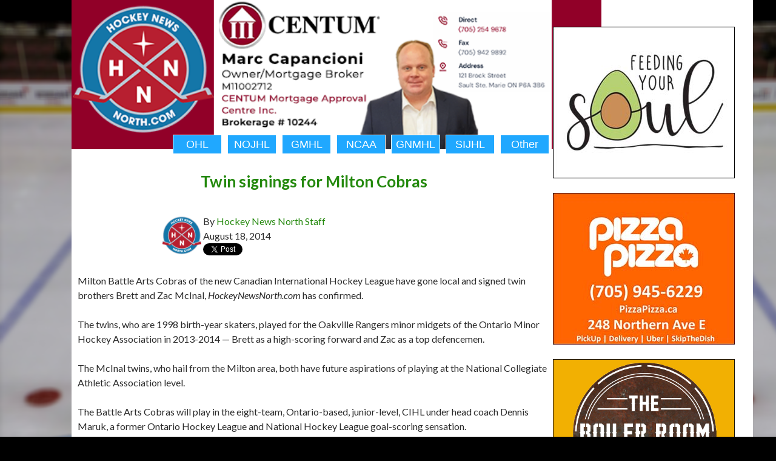

--- FILE ---
content_type: text/html; charset=UTF-8
request_url: https://www.hockeynewsnorth.com/cihl/twin-signings-for-milton-cobras/
body_size: 10442
content:
<!DOCTYPE html>
<!--[if IE 7]>
<html class="ie ie7" lang="en-US">
<![endif]-->
<!--[if IE 8]>
<html class="ie ie8" lang="en-US">
<![endif]-->
<!--[if !(IE 7) | !(IE 8) ]><!-->
<html lang="en-US">
<!--<![endif]-->
<head>
	<meta charset="UTF-8">
	<meta name="viewport" content="width=device-width">
	<title>Welcome to Hockey News North</title>
	<link rel="profile" href="http://gmpg.org/xfn/11">
	<link rel="pingback" href="https://www.hockeynewsnorth.com/xmlrpc.php">
	<!--[if lt IE 9]>
	<script src="https://www.hockeynewsnorth.com/wp-content/themes/HNN/js/html5.js"></script>
	<![endif]-->
	<meta name='robots' content='index, follow, max-image-preview:large, max-snippet:-1, max-video-preview:-1' />
	<style>img:is([sizes="auto" i], [sizes^="auto," i]) { contain-intrinsic-size: 3000px 1500px }</style>
	
	<!-- This site is optimized with the Yoast SEO plugin v24.9 - https://yoast.com/wordpress/plugins/seo/ -->
	<link rel="canonical" href="https://www.hockeynewsnorth.com/cihl/twin-signings-for-milton-cobras/" />
	<meta property="og:locale" content="en_US" />
	<meta property="og:type" content="article" />
	<meta property="og:title" content="Twin signings for Milton Cobras -" />
	<meta property="og:description" content="Milton Battle Arts Cobras of the new Canadian International Hockey League have gone local and signed twin brothers Brett and Zac McInal, HockeyNewsNorth.com has confirmed. The twins, who are 1998 birth-year skaters, played for the Oakville Rangers minor midgets of the Ontario Minor Hockey Association in 2013-2014 &#8212; Brett as a high-scoring forward and Zac [&hellip;]" />
	<meta property="og:url" content="https://www.hockeynewsnorth.com/cihl/twin-signings-for-milton-cobras/" />
	<meta property="article:published_time" content="2014-08-18T10:30:07+00:00" />
	<meta property="article:modified_time" content="2014-08-19T15:16:59+00:00" />
	<meta name="author" content="Hockey News North Staff" />
	<meta name="twitter:card" content="summary_large_image" />
	<meta name="twitter:label1" content="Written by" />
	<meta name="twitter:data1" content="Hockey News North Staff" />
	<meta name="twitter:label2" content="Est. reading time" />
	<meta name="twitter:data2" content="1 minute" />
	<script type="application/ld+json" class="yoast-schema-graph">{"@context":"https://schema.org","@graph":[{"@type":"WebPage","@id":"https://www.hockeynewsnorth.com/cihl/twin-signings-for-milton-cobras/","url":"https://www.hockeynewsnorth.com/cihl/twin-signings-for-milton-cobras/","name":"Twin signings for Milton Cobras -","isPartOf":{"@id":"https://www.hockeynewsnorth.com/#website"},"datePublished":"2014-08-18T10:30:07+00:00","dateModified":"2014-08-19T15:16:59+00:00","author":{"@id":"https://www.hockeynewsnorth.com/#/schema/person/64d79b74d1dc1be27fbf48d44c7c9bff"},"breadcrumb":{"@id":"https://www.hockeynewsnorth.com/cihl/twin-signings-for-milton-cobras/#breadcrumb"},"inLanguage":"en-US","potentialAction":[{"@type":"ReadAction","target":["https://www.hockeynewsnorth.com/cihl/twin-signings-for-milton-cobras/"]}]},{"@type":"BreadcrumbList","@id":"https://www.hockeynewsnorth.com/cihl/twin-signings-for-milton-cobras/#breadcrumb","itemListElement":[{"@type":"ListItem","position":1,"name":"Home","item":"https://www.hockeynewsnorth.com/"},{"@type":"ListItem","position":2,"name":"Twin signings for Milton Cobras"}]},{"@type":"WebSite","@id":"https://www.hockeynewsnorth.com/#website","url":"https://www.hockeynewsnorth.com/","name":"","description":"","potentialAction":[{"@type":"SearchAction","target":{"@type":"EntryPoint","urlTemplate":"https://www.hockeynewsnorth.com/?s={search_term_string}"},"query-input":{"@type":"PropertyValueSpecification","valueRequired":true,"valueName":"search_term_string"}}],"inLanguage":"en-US"},{"@type":"Person","@id":"https://www.hockeynewsnorth.com/#/schema/person/64d79b74d1dc1be27fbf48d44c7c9bff","name":"Hockey News North Staff","image":{"@type":"ImageObject","inLanguage":"en-US","@id":"https://www.hockeynewsnorth.com/#/schema/person/image/","url":"https://www.hockeynewsnorth.com/wp-content/uploads/2014/02/HNN-avatar-150x150.png","contentUrl":"https://www.hockeynewsnorth.com/wp-content/uploads/2014/02/HNN-avatar-150x150.png","caption":"Hockey News North Staff"},"url":"https://www.hockeynewsnorth.com/author/hockeynewsnorth-com-staff/"}]}</script>
	<!-- / Yoast SEO plugin. -->


<link rel='dns-prefetch' href='//fonts.googleapis.com' />
<link rel="alternate" type="application/rss+xml" title=" &raquo; Feed" href="https://www.hockeynewsnorth.com/feed/" />
<link rel="alternate" type="application/rss+xml" title=" &raquo; Comments Feed" href="https://www.hockeynewsnorth.com/comments/feed/" />
<link rel="alternate" type="application/rss+xml" title=" &raquo; Twin signings for Milton Cobras Comments Feed" href="https://www.hockeynewsnorth.com/cihl/twin-signings-for-milton-cobras/feed/" />
<script type="text/javascript">
/* <![CDATA[ */
window._wpemojiSettings = {"baseUrl":"https:\/\/s.w.org\/images\/core\/emoji\/16.0.1\/72x72\/","ext":".png","svgUrl":"https:\/\/s.w.org\/images\/core\/emoji\/16.0.1\/svg\/","svgExt":".svg","source":{"concatemoji":"https:\/\/www.hockeynewsnorth.com\/wp-includes\/js\/wp-emoji-release.min.js?ver=6.8.3"}};
/*! This file is auto-generated */
!function(s,n){var o,i,e;function c(e){try{var t={supportTests:e,timestamp:(new Date).valueOf()};sessionStorage.setItem(o,JSON.stringify(t))}catch(e){}}function p(e,t,n){e.clearRect(0,0,e.canvas.width,e.canvas.height),e.fillText(t,0,0);var t=new Uint32Array(e.getImageData(0,0,e.canvas.width,e.canvas.height).data),a=(e.clearRect(0,0,e.canvas.width,e.canvas.height),e.fillText(n,0,0),new Uint32Array(e.getImageData(0,0,e.canvas.width,e.canvas.height).data));return t.every(function(e,t){return e===a[t]})}function u(e,t){e.clearRect(0,0,e.canvas.width,e.canvas.height),e.fillText(t,0,0);for(var n=e.getImageData(16,16,1,1),a=0;a<n.data.length;a++)if(0!==n.data[a])return!1;return!0}function f(e,t,n,a){switch(t){case"flag":return n(e,"\ud83c\udff3\ufe0f\u200d\u26a7\ufe0f","\ud83c\udff3\ufe0f\u200b\u26a7\ufe0f")?!1:!n(e,"\ud83c\udde8\ud83c\uddf6","\ud83c\udde8\u200b\ud83c\uddf6")&&!n(e,"\ud83c\udff4\udb40\udc67\udb40\udc62\udb40\udc65\udb40\udc6e\udb40\udc67\udb40\udc7f","\ud83c\udff4\u200b\udb40\udc67\u200b\udb40\udc62\u200b\udb40\udc65\u200b\udb40\udc6e\u200b\udb40\udc67\u200b\udb40\udc7f");case"emoji":return!a(e,"\ud83e\udedf")}return!1}function g(e,t,n,a){var r="undefined"!=typeof WorkerGlobalScope&&self instanceof WorkerGlobalScope?new OffscreenCanvas(300,150):s.createElement("canvas"),o=r.getContext("2d",{willReadFrequently:!0}),i=(o.textBaseline="top",o.font="600 32px Arial",{});return e.forEach(function(e){i[e]=t(o,e,n,a)}),i}function t(e){var t=s.createElement("script");t.src=e,t.defer=!0,s.head.appendChild(t)}"undefined"!=typeof Promise&&(o="wpEmojiSettingsSupports",i=["flag","emoji"],n.supports={everything:!0,everythingExceptFlag:!0},e=new Promise(function(e){s.addEventListener("DOMContentLoaded",e,{once:!0})}),new Promise(function(t){var n=function(){try{var e=JSON.parse(sessionStorage.getItem(o));if("object"==typeof e&&"number"==typeof e.timestamp&&(new Date).valueOf()<e.timestamp+604800&&"object"==typeof e.supportTests)return e.supportTests}catch(e){}return null}();if(!n){if("undefined"!=typeof Worker&&"undefined"!=typeof OffscreenCanvas&&"undefined"!=typeof URL&&URL.createObjectURL&&"undefined"!=typeof Blob)try{var e="postMessage("+g.toString()+"("+[JSON.stringify(i),f.toString(),p.toString(),u.toString()].join(",")+"));",a=new Blob([e],{type:"text/javascript"}),r=new Worker(URL.createObjectURL(a),{name:"wpTestEmojiSupports"});return void(r.onmessage=function(e){c(n=e.data),r.terminate(),t(n)})}catch(e){}c(n=g(i,f,p,u))}t(n)}).then(function(e){for(var t in e)n.supports[t]=e[t],n.supports.everything=n.supports.everything&&n.supports[t],"flag"!==t&&(n.supports.everythingExceptFlag=n.supports.everythingExceptFlag&&n.supports[t]);n.supports.everythingExceptFlag=n.supports.everythingExceptFlag&&!n.supports.flag,n.DOMReady=!1,n.readyCallback=function(){n.DOMReady=!0}}).then(function(){return e}).then(function(){var e;n.supports.everything||(n.readyCallback(),(e=n.source||{}).concatemoji?t(e.concatemoji):e.wpemoji&&e.twemoji&&(t(e.twemoji),t(e.wpemoji)))}))}((window,document),window._wpemojiSettings);
/* ]]> */
</script>
<style id='wp-emoji-styles-inline-css' type='text/css'>

	img.wp-smiley, img.emoji {
		display: inline !important;
		border: none !important;
		box-shadow: none !important;
		height: 1em !important;
		width: 1em !important;
		margin: 0 0.07em !important;
		vertical-align: -0.1em !important;
		background: none !important;
		padding: 0 !important;
	}
</style>
<link rel='stylesheet' id='wp-block-library-css' href='https://www.hockeynewsnorth.com/wp-includes/css/dist/block-library/style.min.css?ver=6.8.3' type='text/css' media='all' />
<style id='classic-theme-styles-inline-css' type='text/css'>
/*! This file is auto-generated */
.wp-block-button__link{color:#fff;background-color:#32373c;border-radius:9999px;box-shadow:none;text-decoration:none;padding:calc(.667em + 2px) calc(1.333em + 2px);font-size:1.125em}.wp-block-file__button{background:#32373c;color:#fff;text-decoration:none}
</style>
<style id='global-styles-inline-css' type='text/css'>
:root{--wp--preset--aspect-ratio--square: 1;--wp--preset--aspect-ratio--4-3: 4/3;--wp--preset--aspect-ratio--3-4: 3/4;--wp--preset--aspect-ratio--3-2: 3/2;--wp--preset--aspect-ratio--2-3: 2/3;--wp--preset--aspect-ratio--16-9: 16/9;--wp--preset--aspect-ratio--9-16: 9/16;--wp--preset--color--black: #000000;--wp--preset--color--cyan-bluish-gray: #abb8c3;--wp--preset--color--white: #ffffff;--wp--preset--color--pale-pink: #f78da7;--wp--preset--color--vivid-red: #cf2e2e;--wp--preset--color--luminous-vivid-orange: #ff6900;--wp--preset--color--luminous-vivid-amber: #fcb900;--wp--preset--color--light-green-cyan: #7bdcb5;--wp--preset--color--vivid-green-cyan: #00d084;--wp--preset--color--pale-cyan-blue: #8ed1fc;--wp--preset--color--vivid-cyan-blue: #0693e3;--wp--preset--color--vivid-purple: #9b51e0;--wp--preset--gradient--vivid-cyan-blue-to-vivid-purple: linear-gradient(135deg,rgba(6,147,227,1) 0%,rgb(155,81,224) 100%);--wp--preset--gradient--light-green-cyan-to-vivid-green-cyan: linear-gradient(135deg,rgb(122,220,180) 0%,rgb(0,208,130) 100%);--wp--preset--gradient--luminous-vivid-amber-to-luminous-vivid-orange: linear-gradient(135deg,rgba(252,185,0,1) 0%,rgba(255,105,0,1) 100%);--wp--preset--gradient--luminous-vivid-orange-to-vivid-red: linear-gradient(135deg,rgba(255,105,0,1) 0%,rgb(207,46,46) 100%);--wp--preset--gradient--very-light-gray-to-cyan-bluish-gray: linear-gradient(135deg,rgb(238,238,238) 0%,rgb(169,184,195) 100%);--wp--preset--gradient--cool-to-warm-spectrum: linear-gradient(135deg,rgb(74,234,220) 0%,rgb(151,120,209) 20%,rgb(207,42,186) 40%,rgb(238,44,130) 60%,rgb(251,105,98) 80%,rgb(254,248,76) 100%);--wp--preset--gradient--blush-light-purple: linear-gradient(135deg,rgb(255,206,236) 0%,rgb(152,150,240) 100%);--wp--preset--gradient--blush-bordeaux: linear-gradient(135deg,rgb(254,205,165) 0%,rgb(254,45,45) 50%,rgb(107,0,62) 100%);--wp--preset--gradient--luminous-dusk: linear-gradient(135deg,rgb(255,203,112) 0%,rgb(199,81,192) 50%,rgb(65,88,208) 100%);--wp--preset--gradient--pale-ocean: linear-gradient(135deg,rgb(255,245,203) 0%,rgb(182,227,212) 50%,rgb(51,167,181) 100%);--wp--preset--gradient--electric-grass: linear-gradient(135deg,rgb(202,248,128) 0%,rgb(113,206,126) 100%);--wp--preset--gradient--midnight: linear-gradient(135deg,rgb(2,3,129) 0%,rgb(40,116,252) 100%);--wp--preset--font-size--small: 13px;--wp--preset--font-size--medium: 20px;--wp--preset--font-size--large: 36px;--wp--preset--font-size--x-large: 42px;--wp--preset--spacing--20: 0.44rem;--wp--preset--spacing--30: 0.67rem;--wp--preset--spacing--40: 1rem;--wp--preset--spacing--50: 1.5rem;--wp--preset--spacing--60: 2.25rem;--wp--preset--spacing--70: 3.38rem;--wp--preset--spacing--80: 5.06rem;--wp--preset--shadow--natural: 6px 6px 9px rgba(0, 0, 0, 0.2);--wp--preset--shadow--deep: 12px 12px 50px rgba(0, 0, 0, 0.4);--wp--preset--shadow--sharp: 6px 6px 0px rgba(0, 0, 0, 0.2);--wp--preset--shadow--outlined: 6px 6px 0px -3px rgba(255, 255, 255, 1), 6px 6px rgba(0, 0, 0, 1);--wp--preset--shadow--crisp: 6px 6px 0px rgba(0, 0, 0, 1);}:where(.is-layout-flex){gap: 0.5em;}:where(.is-layout-grid){gap: 0.5em;}body .is-layout-flex{display: flex;}.is-layout-flex{flex-wrap: wrap;align-items: center;}.is-layout-flex > :is(*, div){margin: 0;}body .is-layout-grid{display: grid;}.is-layout-grid > :is(*, div){margin: 0;}:where(.wp-block-columns.is-layout-flex){gap: 2em;}:where(.wp-block-columns.is-layout-grid){gap: 2em;}:where(.wp-block-post-template.is-layout-flex){gap: 1.25em;}:where(.wp-block-post-template.is-layout-grid){gap: 1.25em;}.has-black-color{color: var(--wp--preset--color--black) !important;}.has-cyan-bluish-gray-color{color: var(--wp--preset--color--cyan-bluish-gray) !important;}.has-white-color{color: var(--wp--preset--color--white) !important;}.has-pale-pink-color{color: var(--wp--preset--color--pale-pink) !important;}.has-vivid-red-color{color: var(--wp--preset--color--vivid-red) !important;}.has-luminous-vivid-orange-color{color: var(--wp--preset--color--luminous-vivid-orange) !important;}.has-luminous-vivid-amber-color{color: var(--wp--preset--color--luminous-vivid-amber) !important;}.has-light-green-cyan-color{color: var(--wp--preset--color--light-green-cyan) !important;}.has-vivid-green-cyan-color{color: var(--wp--preset--color--vivid-green-cyan) !important;}.has-pale-cyan-blue-color{color: var(--wp--preset--color--pale-cyan-blue) !important;}.has-vivid-cyan-blue-color{color: var(--wp--preset--color--vivid-cyan-blue) !important;}.has-vivid-purple-color{color: var(--wp--preset--color--vivid-purple) !important;}.has-black-background-color{background-color: var(--wp--preset--color--black) !important;}.has-cyan-bluish-gray-background-color{background-color: var(--wp--preset--color--cyan-bluish-gray) !important;}.has-white-background-color{background-color: var(--wp--preset--color--white) !important;}.has-pale-pink-background-color{background-color: var(--wp--preset--color--pale-pink) !important;}.has-vivid-red-background-color{background-color: var(--wp--preset--color--vivid-red) !important;}.has-luminous-vivid-orange-background-color{background-color: var(--wp--preset--color--luminous-vivid-orange) !important;}.has-luminous-vivid-amber-background-color{background-color: var(--wp--preset--color--luminous-vivid-amber) !important;}.has-light-green-cyan-background-color{background-color: var(--wp--preset--color--light-green-cyan) !important;}.has-vivid-green-cyan-background-color{background-color: var(--wp--preset--color--vivid-green-cyan) !important;}.has-pale-cyan-blue-background-color{background-color: var(--wp--preset--color--pale-cyan-blue) !important;}.has-vivid-cyan-blue-background-color{background-color: var(--wp--preset--color--vivid-cyan-blue) !important;}.has-vivid-purple-background-color{background-color: var(--wp--preset--color--vivid-purple) !important;}.has-black-border-color{border-color: var(--wp--preset--color--black) !important;}.has-cyan-bluish-gray-border-color{border-color: var(--wp--preset--color--cyan-bluish-gray) !important;}.has-white-border-color{border-color: var(--wp--preset--color--white) !important;}.has-pale-pink-border-color{border-color: var(--wp--preset--color--pale-pink) !important;}.has-vivid-red-border-color{border-color: var(--wp--preset--color--vivid-red) !important;}.has-luminous-vivid-orange-border-color{border-color: var(--wp--preset--color--luminous-vivid-orange) !important;}.has-luminous-vivid-amber-border-color{border-color: var(--wp--preset--color--luminous-vivid-amber) !important;}.has-light-green-cyan-border-color{border-color: var(--wp--preset--color--light-green-cyan) !important;}.has-vivid-green-cyan-border-color{border-color: var(--wp--preset--color--vivid-green-cyan) !important;}.has-pale-cyan-blue-border-color{border-color: var(--wp--preset--color--pale-cyan-blue) !important;}.has-vivid-cyan-blue-border-color{border-color: var(--wp--preset--color--vivid-cyan-blue) !important;}.has-vivid-purple-border-color{border-color: var(--wp--preset--color--vivid-purple) !important;}.has-vivid-cyan-blue-to-vivid-purple-gradient-background{background: var(--wp--preset--gradient--vivid-cyan-blue-to-vivid-purple) !important;}.has-light-green-cyan-to-vivid-green-cyan-gradient-background{background: var(--wp--preset--gradient--light-green-cyan-to-vivid-green-cyan) !important;}.has-luminous-vivid-amber-to-luminous-vivid-orange-gradient-background{background: var(--wp--preset--gradient--luminous-vivid-amber-to-luminous-vivid-orange) !important;}.has-luminous-vivid-orange-to-vivid-red-gradient-background{background: var(--wp--preset--gradient--luminous-vivid-orange-to-vivid-red) !important;}.has-very-light-gray-to-cyan-bluish-gray-gradient-background{background: var(--wp--preset--gradient--very-light-gray-to-cyan-bluish-gray) !important;}.has-cool-to-warm-spectrum-gradient-background{background: var(--wp--preset--gradient--cool-to-warm-spectrum) !important;}.has-blush-light-purple-gradient-background{background: var(--wp--preset--gradient--blush-light-purple) !important;}.has-blush-bordeaux-gradient-background{background: var(--wp--preset--gradient--blush-bordeaux) !important;}.has-luminous-dusk-gradient-background{background: var(--wp--preset--gradient--luminous-dusk) !important;}.has-pale-ocean-gradient-background{background: var(--wp--preset--gradient--pale-ocean) !important;}.has-electric-grass-gradient-background{background: var(--wp--preset--gradient--electric-grass) !important;}.has-midnight-gradient-background{background: var(--wp--preset--gradient--midnight) !important;}.has-small-font-size{font-size: var(--wp--preset--font-size--small) !important;}.has-medium-font-size{font-size: var(--wp--preset--font-size--medium) !important;}.has-large-font-size{font-size: var(--wp--preset--font-size--large) !important;}.has-x-large-font-size{font-size: var(--wp--preset--font-size--x-large) !important;}
:where(.wp-block-post-template.is-layout-flex){gap: 1.25em;}:where(.wp-block-post-template.is-layout-grid){gap: 1.25em;}
:where(.wp-block-columns.is-layout-flex){gap: 2em;}:where(.wp-block-columns.is-layout-grid){gap: 2em;}
:root :where(.wp-block-pullquote){font-size: 1.5em;line-height: 1.6;}
</style>
<link rel='stylesheet' id='ppress-frontend-css' href='https://www.hockeynewsnorth.com/wp-content/plugins/wp-user-avatar/assets/css/frontend.min.css?ver=4.14.0' type='text/css' media='all' />
<link rel='stylesheet' id='ppress-flatpickr-css' href='https://www.hockeynewsnorth.com/wp-content/plugins/wp-user-avatar/assets/flatpickr/flatpickr.min.css?ver=4.14.0' type='text/css' media='all' />
<link rel='stylesheet' id='ppress-select2-css' href='https://www.hockeynewsnorth.com/wp-content/plugins/wp-user-avatar/assets/select2/select2.min.css?ver=6.8.3' type='text/css' media='all' />
<link rel='stylesheet' id='twentyfourteen-lato-css' href='//fonts.googleapis.com/css?family=Lato%3A300%2C400%2C700%2C900%2C300italic%2C400italic%2C700italic' type='text/css' media='all' />
<link rel='stylesheet' id='genericons-css' href='https://www.hockeynewsnorth.com/wp-content/themes/HNN/genericons/genericons.css?ver=3.0.2' type='text/css' media='all' />
<link rel='stylesheet' id='twentyfourteen-style-css' href='https://www.hockeynewsnorth.com/wp-content/themes/HNN/style.css?ver=6.8.3' type='text/css' media='all' />
<!--[if lt IE 9]>
<link rel='stylesheet' id='twentyfourteen-ie-css' href='https://www.hockeynewsnorth.com/wp-content/themes/HNN/css/ie.css?ver=20131205' type='text/css' media='all' />
<![endif]-->
<script type="text/javascript" src="https://www.hockeynewsnorth.com/wp-includes/js/jquery/jquery.min.js?ver=3.7.1" id="jquery-core-js"></script>
<script type="text/javascript" src="https://www.hockeynewsnorth.com/wp-includes/js/jquery/jquery-migrate.min.js?ver=3.4.1" id="jquery-migrate-js"></script>
<script type="text/javascript" src="https://www.hockeynewsnorth.com/wp-content/plugins/wp-user-avatar/assets/flatpickr/flatpickr.min.js?ver=4.14.0" id="ppress-flatpickr-js"></script>
<script type="text/javascript" src="https://www.hockeynewsnorth.com/wp-content/plugins/wp-user-avatar/assets/select2/select2.min.js?ver=4.14.0" id="ppress-select2-js"></script>
<link rel="https://api.w.org/" href="https://www.hockeynewsnorth.com/wp-json/" /><link rel="alternate" title="JSON" type="application/json" href="https://www.hockeynewsnorth.com/wp-json/wp/v2/posts/2563" /><link rel="EditURI" type="application/rsd+xml" title="RSD" href="https://www.hockeynewsnorth.com/xmlrpc.php?rsd" />
<meta name="generator" content="WordPress 6.8.3" />
<link rel='shortlink' href='https://www.hockeynewsnorth.com/?p=2563' />
<link rel="alternate" title="oEmbed (JSON)" type="application/json+oembed" href="https://www.hockeynewsnorth.com/wp-json/oembed/1.0/embed?url=https%3A%2F%2Fwww.hockeynewsnorth.com%2Fcihl%2Ftwin-signings-for-milton-cobras%2F" />
<link rel="alternate" title="oEmbed (XML)" type="text/xml+oembed" href="https://www.hockeynewsnorth.com/wp-json/oembed/1.0/embed?url=https%3A%2F%2Fwww.hockeynewsnorth.com%2Fcihl%2Ftwin-signings-for-milton-cobras%2F&#038;format=xml" />
<style type="text/css">.recentcomments a{display:inline !important;padding:0 !important;margin:0 !important;}</style>	
	<meta property="og:url"           content="https://www.hockeynewsnorth.com/" />
	<!--<meta property="og:type"          content="Hockey News North" />-->
	<!--<meta property="og:title"         content="Hockey News North" />-->
	<meta property="og:image"         content="http://www.hockeynewsnorth.com/wp-content/uploads/2016/11/HNN-avatar.png" />

	<style>
	.fb-share-button {
		position: relative;
		top: -30px;
		display: block;
	}
	</style>
	
	<script type="text/javascript">
		var _gaq = _gaq || [];
		_gaq.push(['_setAccount', 'UA-47694945-1']);
		_gaq.push(['_trackPageview']);

		(function() {
			var ga = document.createElement('script'); ga.type = 'text/javascript'; ga.async = true;
			ga.src = ('https:' == document.location.protocol ? 'https://ssl' : 'http://www') + '.google-analytics.com/ga.js';
			var s = document.getElementsByTagName('script')[0]; s.parentNode.insertBefore(ga, s);
		})();
	</script>
	<link rel="shortcut icon" href="https://www.hockeynewsnorth.com/wp-content/themes/HNN/favicon.ico" />
</head>

<body >

<div id="page" class="hfeed site">
		<div id="site-header">
		<!--<a href="https://www.hockeynewsnorth.com/" rel="home"> -->
		<a href="https://www.centum.ca/agent/marc_capancioni/" rel="home" target="_blank">
			<img src="https://www.hockeynewsnorth.com/wp-content/uploads/2023/09/Marc_Banner.png" width="874" height="246" alt="">
		</a>
	</div>
	
	<header id="masthead" class="site-header" role="banner">
		<div class="header-main">
			<div id="centeredmenu">
				<ul><li><a href="/category/ohl/">OHL</a></li></ul>
				<ul><li><a href="/category/nojhl/">NOJHL</a></li></ul>
				<!--<ul><li><a class="a" href="/category/nahl-na3hl/">NAHL-<br/>NA3HL</a></li></ul>-->
				<ul><li><a href="/category/gmhl/">GMHL</a></li></ul>
				<ul><li><a href="/category/ncaa/">NCAA</a></li></ul>
				<ul><li><a href="/category/gnmhl/">GNMHL</a></li></ul>
				<ul><li><a href="/category/sijhl/">SIJHL</a></li></ul>
				<ul><li><a href="/category/aaa/">Other</a></li></ul>
			</div>
		
<!-- SEARCH		<div class="search-toggle">
				<a href="#search-container" class="screen-reader-text">Search</a>
			</div> -->
<!--
			<nav id="primary-navigation" class="site-navigation primary-navigation" role="navigation">
				<h1 class="menu-toggle">Primary Menu</h1>
				<a class="screen-reader-text skip-link" href="#content">Skip to content</a>
				<div class="nav-menu"><ul>
<li class="page_item page-item-2"><a href="https://www.hockeynewsnorth.com/about/">About</a></li>
<li class="page_item page-item-111"><a href="https://www.hockeynewsnorth.com/advertise/">Advertise</a></li>
<li class="page_item page-item-64398"><a href="https://www.hockeynewsnorth.com/checkout/">Checkout</a></li>
<li class="page_item page-item-50430"><a href="https://www.hockeynewsnorth.com/log-in/">Log In</a></li>
<li class="page_item page-item-50435"><a href="https://www.hockeynewsnorth.com/member-directory/">Member Directory</a></li>
<li class="page_item page-item-50433"><a href="https://www.hockeynewsnorth.com/account/">My Account</a></li>
<li class="page_item page-item-50434"><a href="https://www.hockeynewsnorth.com/my-profile/">My Profile</a></li>
<li class="page_item page-item-64399"><a href="https://www.hockeynewsnorth.com/order-confirmation/">Order Confirmation</a></li>
<li class="page_item page-item-64400"><a href="https://www.hockeynewsnorth.com/order-failed/">Order Failed</a></li>
<li class="page_item page-item-50432"><a href="https://www.hockeynewsnorth.com/reset-password/">Reset Password</a></li>
<li class="page_item page-item-50431"><a href="https://www.hockeynewsnorth.com/sign-up/">Sign Up</a></li>
</ul></div>
			</nav>-->
		</div>

	<!--	<div id="search-container" class="search-box-wrapper hide">
			<div class="search-box">
							</div>
		</div>-->
	</header><!-- #masthead -->

	<div id="main" class="site-main">
<div id="fb-root"></div>
<script>(function(d, s, id) {
  var js, fjs = d.getElementsByTagName(s)[0];
  if (d.getElementById(id)) return;
  js = d.createElement(s); js.id = id;
  js.src = 'https://connect.facebook.net/en_US/sdk.js#xfbml=1&version=v3.1';
  fjs.parentNode.insertBefore(js, fjs);
}(document, 'script', 'facebook-jssdk'));</script>

<div id="main-content" class="main-content">

	
<div id="content" class="ad-sidebar">

	<a href="https://www.feedingyoursoulcafe.ca/" target="_blank"><img src="https://www.hockeynewsnorth.com/wp-content/uploads/2025/02/Feeding-Your-Soul_Feb_27.jpg" alt="" /></a><br/><br/><a href="https://www.pizzapizza.ca/store/3/delivery" target="_blank"><img src="https://www.hockeynewsnorth.com/wp-content/uploads/2024/06/PizzaPizza_June28th_2024.jpg" alt="" /></a><br/><br/><a href="https://www.facebook.com/boilerroomssm/" target="_blank"><img src="https://www.hockeynewsnorth.com/wp-content/uploads/2020/10/boiler-room-colour.png" alt="" /></a><br/><br/><a href="https://www.thewhiskybarrel.ca/" target="_blank"><img src="https://www.hockeynewsnorth.com/wp-content/uploads/2020/10/the-whiskey-barrel-colour.png" alt="" /></a><br/><br/><a href="https://www.thehealingpathssm.ca/" target="_blank"><img src="https://www.hockeynewsnorth.com/wp-content/uploads/2025/12/Ad_the-healingpath.jpg" alt="" /></a><br/><br/><a href="https://www.facebook.com/Quilt.House.Homespun.Treasures/" target="_blank"><img src="https://www.hockeynewsnorth.com/wp-content/uploads/2021/03/homespun-treasures.png" alt="" /></a><br/><br/><a href="https://www.instagram.com/hungerpointssm/" target="_blank"><img src="https://www.hockeynewsnorth.com/wp-content/uploads/2023/06/hungerpoint.png" alt="" /></a><br/><br/><a href="https://www.saulttreeexperts.com/" target="_blank"><img src="https://www.hockeynewsnorth.com/wp-content/uploads/2017/06/sault-tree-xperts-3.png" alt="" /></a><br/><br/><a href="https://www.facebook.com/nealscountryfarmandmarket" target="_blank"><img src="https://www.hockeynewsnorth.com/wp-content/uploads/2021/09/nealsfm.png" alt="" /></a><br/><br/><a href="https://kimmied.ca/?fbclid=IwAR3DsiX8FJd9D29qngQEG3kWLVYApyjY2unyAoYNZtKXYttYDwEIsyGAbaY/" target="_blank"><img src="https://www.hockeynewsnorth.com/wp-content/uploads/2024/05/Kimmie_ad_re_sized_may20th.jpg" alt="" /></a><br/><br/><a href="https://www.facebook.com/chantal.ronson.7/" target="_blank"><img src="https://www.hockeynewsnorth.com/wp-content/uploads/2026/01/medspa.jpg" alt="" /></a><br/><br/><a href="https://www.skgroupinc.com/" target="_blank"><img src="https://www.hockeynewsnorth.com/wp-content/uploads/2024/03/Hockey-News-North-SK-Group-Ad_result.jpg" alt="" /></a><br/><br/><a href="https://www.greenhousespa.ca/" target="_blank"><img src="https://www.hockeynewsnorth.com/wp-content/uploads/2024/04/Greenhousespa2024.jpg" alt="" /></a><br/><br/><a href="https://www.facebook.com/soojunkrunners" target="_blank"><img src="https://www.hockeynewsnorth.com/wp-content/uploads/2022/04/SooJunkRunners.png" alt="" /></a><br/><br/><a href="https://www.instagram.com/noodlebox_saultstemarie?igsh=cmIxcGo0ZWw0eWl1" target="_blank"><img src="https://www.hockeynewsnorth.com/wp-content/uploads/2024/01/noodlebox24.png" alt="" /></a><br/><br/><a href="https://ssmpuc.com" target="_blank"><img src="https://www.hockeynewsnorth.com/wp-content/uploads/2021/11/puc.png" alt="" /></a><br/><br/><a href="https://kcsecurity.ca/" target="_blank"><img src="https://www.hockeynewsnorth.com/wp-content/uploads/2022/11/kc-security-services.png" alt="" /></a><br/><br/><a href="https://teethwhitero.square.site/" target="_blank"><img src="https://www.hockeynewsnorth.com/wp-content/uploads/2025/04/DaVinci_Teeth_Whitening.jpg" alt="" /></a><br/><br/><a href="https://www.sudburycubs.ca/" target="_blank"><img src="https://www.hockeynewsnorth.com/wp-content/uploads/2022/04/SudburycubsHomegrown.png" alt="" /></a><br/><br/><a href="https://jdmsports.com/home/" target="_blank"><img src="https://www.hockeynewsnorth.com/wp-content/uploads/2024/05/JDM-Sports_2024_yellow-.png" alt="" /></a><br/><br/><a href="https://www.centreicebar.ca/" target="_blank"><img src="https://www.hockeynewsnorth.com/wp-content/uploads/2018/11/centre-ice-bar.png" alt="" /></a><br/><br/><img src="https://www.hockeynewsnorth.com/wp-content/uploads/2024/01/billvanderleest.png" alt="" /><br/><br/><a href="https://locations.arbys.ca/on/saultstemarie/258-great-northern-road.html/" target="_blank"><img src="https://www.hockeynewsnorth.com/wp-content/uploads/2021/02/arbys.png" alt="" /></a><br/><br/><a href="https://www.facebook.com/AsianCuisine.Lil/" target="_blank"><img src="https://www.hockeynewsnorth.com/wp-content/uploads/2024/02/thumbnail_IMG_5515.jpg" alt="" /></a><br/><br/><img src="https://www.hockeynewsnorth.com/wp-content/uploads/2025/09/Stevesignature_royal_lepage.jpg" alt="" /></a><br/><br/><a href="https://pinnaclehockey.net/" target="_blank"><img src="https://www.hockeynewsnorth.com/wp-content/uploads/2024/04/pinnacle-hockey-management-gold.png" alt="" /></a><br/><br/><a href="https://darbyindustrialseats.com/" target="_blank"><img src="https://www.hockeynewsnorth.com/wp-content/uploads/2025/06/Darby_ad_2025.jpg" alt="" /></a><br/><br/><a href="https://www.facebook.com/people/Jacks-Chicken-And-Fish/100052566141069/" target="_blank"><img src="https://www.hockeynewsnorth.com/wp-content/uploads/2024/06/Jackschickenfish_June28th_2024.jpg" alt="" /></a><br/><br/><a href="https://moonbeamhealing.ca/" target="_blank"><img src="https://www.hockeynewsnorth.com/wp-content/uploads/2025/02/Moonbeam_healing_Feb_26.jpg" alt="" /></a><br/><br/><a href="https://www.ugcpizza.com/" target="_blank"><img src="https://www.hockeynewsnorth.com/wp-content/uploads/2023/08/uncleginos23.png" alt="" /></a><br/><br/><a href="https://www.brokerlink.ca?utm_source=hockeynewsnorth&utm_medium=banner&utm_campaign=hockey_sponsorship/" target="_blank"><img src="https://www.hockeynewsnorth.com/wp-content/uploads/2025/12/BrokerLink_ad.jpg" alt="" /></a><br/><br/><a href="https://tahinis.com/" target="_blank"><img src="https://www.hockeynewsnorth.com/wp-content/uploads/2025/06/Tahinis_pic.jpg" alt="" /></a><br/><br/><a href="https://www.facebook.com/people/The-Dive-Gastro-Pub/61557188431114/?mibextid=JRoKGi" target="_blank"><img src="https://www.hockeynewsnorth.com/wp-content/uploads/2024/04/TheDiveGastroPub_April29th_propersize.jpg" alt="" /></a><br/><br/><a href="https://www.citymeatmarket.com/" target="_blank"><img src="https://www.hockeynewsnorth.com/wp-content/uploads/2022/11/city-meat-market.png" alt="" /></a><br/><br/><a href="https://www.broersjansen.com/" target="_blank"><img src="https://www.hockeynewsnorth.com/wp-content/uploads/2025/11/BJWinebar_ad.jpg" alt="" /></a><br/><br/><a href="https://timminsrock.com/" target="_blank"><img src="https://www.hockeynewsnorth.com/wp-content/uploads/2017/05/timmins-rock.png" alt="" /></a><br/><br/><a href="https://www.facebook.com/northernsuperior/" target="_blank"><img src="https://www.hockeynewsnorth.com/wp-content/uploads/2021/02/northern-superior-brewing-company.png" alt="" /></a><br/><br/><img src="https://www.hockeynewsnorth.com/wp-content/uploads/2025/07/terry-sheehan_ad_HNN_SBM.jpg" alt="" /><br/><br/><a href="https://frenchriverrapids.com/" target="_blank"><img src="https://www.hockeynewsnorth.com/wp-content/uploads/2020/10/french-river-rapids.png" alt="" /></a><br/><br/><a href="https://laanh.ca/" target="_blank"><img src="https://www.hockeynewsnorth.com/wp-content/uploads/2025/03/LaAnh_March7.jpg" alt="" /></a><br/><br/><a href="https://www.wisplounge.ca/" target="_blank"><img src="https://www.hockeynewsnorth.com/wp-content/uploads/2024/11/Wisp_Ad_Nov_23_2024.jpg" alt="" /></a><br/><br/><a href="https://www.drmichellefabbro-dc.com/" target="_blank"><img src="https://www.hockeynewsnorth.com/wp-content/uploads/2025/06/DR._MICHELLE_FABBRO_ERIN_LEVDONSKIS_June_2.jpg" alt="" /></a><br/><br/><a href="http://www.blindriverbeavers.com/" target="_blank"><img src="https://www.hockeynewsnorth.com/wp-content/uploads/2015/07/blind-river-beavers.png" alt="" /></a><br/><br/><a href="https://sooeagles.net/" target="_blank"><img src="https://www.hockeynewsnorth.com/wp-content/uploads/2022/12/321004697_498585202256960_3654996562236696116_n.png" alt="" /></a><br/><br/><a href="https://www.alloracoffee.ca" target="_blank"><img src="https://www.hockeynewsnorth.com/wp-content/uploads/2023/05/allora_2023.png" alt="" /></a><br/><br/><a href="https://flintfirebirds.com/" target="_blank"><img src="https://www.hockeynewsnorth.com/wp-content/uploads/2025/07/Firebirds-for-HNW-and-HNN_2.jpg" alt="" /></a><br/><br/><a href="https://soospiceyeti.ca/" target="_blank"><img src="https://www.hockeynewsnorth.com/wp-content/uploads/2025/06/Soo_spice_yeti_ad_2025_2.jpg" alt="" /></a><br/><br/><a href="https://themysteryrestaurant.ca/" target="_blank"><img src="https://www.hockeynewsnorth.com/wp-content/uploads/2026/01/themysterymeat_ad.jpeg" alt="" /></a><br/><br/><a href="https://www.facebook.com/tamarstrends" target="_blank"><img src="https://www.hockeynewsnorth.com/wp-content/uploads/2022/01/tamars-trends.png" alt="" /></a><br/><br/><a href="https://www.facebook.com/fortyfivesocial" target="_blank"><img src="https://www.hockeynewsnorth.com/wp-content/uploads/2025/02/45social_Feb_2025.jpg" alt="" /></a><br/><br/><a href="https://www.facebook.com/profile.php?id=100090051843621&mibextid=LQQJ4d" target="_blank"><img src="https://www.hockeynewsnorth.com/wp-content/uploads/2023/06/hurley2023.png" alt="" /></a><br/><br/><a href="http://www.saultcrimestoppers.com/sitemenu.aspx?ID=173&" target="_blank"><img src="https://www.hockeynewsnorth.com/wp-content/uploads/2023/10/CrimeStoppers2023.png" alt="" /></a><br/><br/><a href="https://www.sandrosrestaurant.ca/" target="_blank"><img src="https://www.hockeynewsnorth.com/wp-content/uploads/2022/09/sandros.png" alt="" /></a><br/><br/><a href="https://ntaaa.ca/"><img src="https://www.hockeynewsnorth.com/wp-content/uploads/2024/04/SOO-BUSINESS-TODAY-AD-APRIL-24.png" alt="" /></a><br/><br/><a href="https://saultcougars.ca/" target="_blank"><img src="https://www.hockeynewsnorth.com/wp-content/uploads/2023/06/saultcollege_cougarsJune23.png" alt="" /></a><br/><br/><a href="https://www.edwardjones.ca/ca-en/financial-advisor/philip-pawelek" target="_blank"><img src="https://www.hockeynewsnorth.com/wp-content/uploads/2025/08/EdwardJones_ad_HNN.jpg" alt="" /></a><br/><br/><a href="https://www.facebook.com/MastersTire/" target="_blank"><img src="https://www.hockeynewsnorth.com/wp-content/uploads/2025/06/Master_tire_Canada_ad2.jpg" alt="" /></a><br/><br/><a href="https://www.cainhockeymanagement.com/" target="_blank"><img src="https://www.hockeynewsnorth.com/wp-content/uploads/2025/03/Cain_Hockey_Management_ad_March_18.jpg" alt="" /></a><br/><br/><a href="https://www.facebook.com/bennardojewellers/" target="_blank"><img src="https://www.hockeynewsnorth.com/wp-content/uploads/2021/03/bennardo-jewellers.png" alt="" /></a><br/><br/><a href="https://www.facebook.com/IDAdrugmart" target="_blank"><img src="https://www.hockeynewsnorth.com/wp-content/uploads/2022/04/IDAnew22.png" alt="" /></a><br/><br/><a href="https://www.nojhl.com/" target="_blank"><img src="https://www.hockeynewsnorth.com/wp-content/uploads/2025/08/NOJHL_HNN_2025_v2_bb.jpg" alt="" /></a><br/><br/><a href="https://littlecaesars.ca/en-ca/" target="_blank"><img src="https://www.hockeynewsnorth.com/wp-content/uploads/2024/04/lilcsadMay23.png" alt="" /></a><br/><br/><a href="https://paintanddecorstudios.com/" target="_blank"><img src="https://www.hockeynewsnorth.com/wp-content/uploads/2024/06/Paintdecor_May6th2024.jpg" alt="" /></a><br/><br/><a href="https://www.uncleginoscafe.com" target="_blank"><img src="https://www.hockeynewsnorth.com/wp-content/uploads/2026/01/uncleGino1.jpeg" alt="" /></a><br/><br/><a href="https://www.royallepage.ca/en/agent/ontario/sault-ste-marie/john-glavota/23646/" target="_blank"><img src="https://www.hockeynewsnorth.com/wp-content/uploads/2020/03/john-glavota-second.png" alt="" /></a><br/><br/><a href="https://www.facebook.com/profile.php?id=100063506952282" target="_blank"><img src="https://www.hockeynewsnorth.com/wp-content/uploads/2023/01/croatian-corner.png" alt="" /></a><br/><br/><a href="https://www.facebook.com/people/Soo-Shawarma-Burgers-Grill-House/100063950688108/" target="_blank"><img src="https://www.hockeynewsnorth.com/wp-content/uploads/2025/06/Soo_shawarma_add.png" alt="" /></a><br/><br/><a href="https://www.espanolapaperkings.com/" target="_blank"><img src="https://www.hockeynewsnorth.com/wp-content/uploads/2025/02/EspanolaPaperKings_Logo_feb_2025-.jpg" alt="" /></a><br/><br/><img src="https://www.hockeynewsnorth.com/wp-content/uploads/2023/05/thomsenhardwood_may23.png" alt="" /><br/><br/><a href="https://www.facebook.com/ExitWithLaura/" target="_blank"><img src="https://www.hockeynewsnorth.com/wp-content/uploads/2021/05/LAURA_EXIT.png" alt="" /></a><br/><br/></div><!-- #secondary -->
	<div id="content" class="page-structure">

	
			<h1 class="title-center"><a href="https://www.hockeynewsnorth.com/cihl/twin-signings-for-milton-cobras/">Twin signings for Milton Cobras</a></h1>
			<div class="image-indent">
								<br/>
				<div class="avatar-indent">
					<img data-del="avatar" src='https://www.hockeynewsnorth.com/wp-content/uploads/2014/02/HNN-avatar-150x150.png' class='avatar pp-user-avatar avatar-64 photo ' height='64' width='64'/>				</div>
				By <a href="https://www.hockeynewsnorth.com/author/hockeynewsnorth-com-staff/" title="Posts by Hockey News North Staff" rel="author">Hockey News North Staff</a>				<br/>
				August 18, 2014				<br/>

				
				
				



<a href="https://twitter.com/share" class="twitter-share-button" data-text="New HNN:">Tweet</a>
	<script>!function(d,s,id){var js,fjs=d.getElementsByTagName(s)[0],p=/^http:/.test(d.location)?'http':'https';if(!d.getElementById(id)){js=d.createElement(s);js.id=id;js.src=p+'://platform.twitter.com/widgets.js';fjs.parentNode.insertBefore(js,fjs);}}(document, 'script', 'twitter-wjs');</script>

<div class="fb-share-button" data-href="https://www.hockeynewsnorth.com/cihl/twin-signings-for-milton-cobras/" data-layout="button" data-size="small" data-mobile-iframe="true"><a target="_blank" margin="70px" href="https://www.facebook.com/sharer/sharer.php?u=https%3A%2F%2Fdevelopers.facebook.com%2Fdocs%2Fplugins%2F&amp;src=sdkpreparse" class="fb-xfbml-parse-ignore">Share</a></div>
	
<!--<a href="https://twitter.com/share" class="twitter-share-button" data-lang="en">Tweet</a>
<script>!function(d,s,id){var js,fjs=d.getElementsByTagName(s)[0];if(!d.getElementById(id)){js=d.createElement(s);js.id=id;js.src="https://platform.twitter.com/widgets.js";fjs.parentNode.insertBefore(js,fjs);}}(document,"script","twitter-wjs");</script>-->

			</div>

			<p>Milton Battle Arts Cobras of the new Canadian International Hockey League have gone local and signed twin brothers Brett and Zac McInal,<em> HockeyNewsNorth.com</em> has confirmed.</p>
<p>The twins, who are 1998 birth-year skaters, played for the Oakville Rangers minor midgets of the Ontario Minor Hockey Association in 2013-2014 &#8212; Brett as a high-scoring forward and Zac as a top defencemen.<span id="more-2563"></span></p>
<p>The McInal twins, who hail from the Milton area, both have future aspirations of playing at the National Collegiate Athletic Association level.</p>
<p>The Battle Arts Cobras will play in the eight-team, Ontario-based, junior-level, CIHL under head coach Dennis Maruk, a former Ontario Hockey League and National Hockey League goal-scoring sensation.</p>
<p>The 58-year old Maruk, who starred in the OHL for the London Knights, then went on to play in more than 900 NHL games, once scoring 60 goals in a single season for the Washington Capitals.</p>
			<br/>
			<font size=100px>
							</font>

			
<div id="comments" class="comments-area">

	
	<h2 class="comments-title">
		What you think about &ldquo;Twin signings for Milton Cobras&rdquo;	</h2>

	
	<ol class="comment-list">
				<li id="comment-44810" class="comment even thread-even depth-1">
			<article id="div-comment-44810" class="comment-body">
				<footer class="comment-meta">
					<div class="comment-author vcard">
						<img alt='' src='https://secure.gravatar.com/avatar/c2ef7642054b4bff2eaa7ff50aae5f96ef0bfd1cd78dd3f0b73e64c44b5894a2?s=34&#038;d=mm&#038;r=g' srcset='https://secure.gravatar.com/avatar/c2ef7642054b4bff2eaa7ff50aae5f96ef0bfd1cd78dd3f0b73e64c44b5894a2?s=68&#038;d=mm&#038;r=g 2x' class='avatar avatar-34 photo' height='34' width='34' decoding='async'/>						<b class="fn">CIHL Hawks fan</b> <span class="says">says:</span>					</div><!-- .comment-author -->

					<div class="comment-metadata">
						<a href="https://www.hockeynewsnorth.com/cihl/twin-signings-for-milton-cobras/#comment-44810"><time datetime="2014-08-21T10:35:30-04:00">August 21, 2014 at 10:35 am</time></a>					</div><!-- .comment-metadata -->

									</footer><!-- .comment-meta -->

				<div class="comment-content">
					<p>Hey&#8230;enjoy the up to date info on the CIHL. Just wondering if there&#8217;s any word on a Toronto area team to replace the Barrie entry? Will there be a team in Toronto area, similar to Milton?</p>
				</div><!-- .comment-content -->

				<div class="reply"><a rel="nofollow" class="comment-reply-link" href="#comment-44810" data-commentid="44810" data-postid="2563" data-belowelement="div-comment-44810" data-respondelement="respond" data-replyto="Reply to CIHL Hawks fan" aria-label="Reply to CIHL Hawks fan">Reply</a></div>			</article><!-- .comment-body -->
		</li><!-- #comment-## -->
	</ol><!-- .comment-list -->

	
	
	
		<div id="respond" class="comment-respond">
		<h3 id="reply-title" class="comment-reply-title">Leave a Reply <small><a rel="nofollow" id="cancel-comment-reply-link" href="/cihl/twin-signings-for-milton-cobras/#respond" style="display:none;">Cancel reply</a></small></h3><form action="https://www.hockeynewsnorth.com/wp-comments-post.php" method="post" id="commentform" class="comment-form"><p class="comment-notes"><span id="email-notes">Your email address will not be published.</span> <span class="required-field-message">Required fields are marked <span class="required">*</span></span></p><p class="comment-form-comment"><label for="comment">Comment <span class="required">*</span></label> <textarea id="comment" name="comment" cols="45" rows="8" maxlength="65525" required></textarea></p><p class="comment-form-author"><label for="author">Name <span class="required">*</span></label> <input id="author" name="author" type="text" value="" size="30" maxlength="245" autocomplete="name" required /></p>
<p class="comment-form-email"><label for="email">Email <span class="required">*</span></label> <input id="email" name="email" type="email" value="" size="30" maxlength="100" aria-describedby="email-notes" autocomplete="email" required /></p>
<p class="comment-form-url"><label for="url">Website</label> <input id="url" name="url" type="url" value="" size="30" maxlength="200" autocomplete="url" /></p>
<p class="form-submit"><input name="submit" type="submit" id="submit" class="submit" value="Post Comment" /> <input type='hidden' name='comment_post_ID' value='2563' id='comment_post_ID' />
<input type='hidden' name='comment_parent' id='comment_parent' value='0' />
</p><p style="display: none;"><input type="hidden" id="akismet_comment_nonce" name="akismet_comment_nonce" value="d46f3bfd4e" /></p><p style="display: none !important;" class="akismet-fields-container" data-prefix="ak_"><label>&#916;<textarea name="ak_hp_textarea" cols="45" rows="8" maxlength="100"></textarea></label><input type="hidden" id="ak_js_1" name="ak_js" value="10"/><script>document.getElementById( "ak_js_1" ).setAttribute( "value", ( new Date() ).getTime() );</script></p></form>	</div><!-- #respond -->
	
</div><!-- #comments -->

	</div><!-- #content -->
</div><!-- #main-content -->
		</div><!-- #main -->

		<footer id="colophon" class="site-footer" role="contentinfo">

			
			<div class="site-info" style="float: left">
				<a href="http://www.hockeynewsnorth.com/about/">About</a>
					&nbsp;&nbsp;&nbsp; | &nbsp;&nbsp;&nbsp;
				<a href="http://www.hockeynewsnorth.com/advertise/">Advertise</a>
					<!--&nbsp;&nbsp;&nbsp; | &nbsp;&nbsp;&nbsp;
				Site Map-->
					&nbsp;&nbsp;&nbsp; | &nbsp;&nbsp;&nbsp;
				<a href="https://twitter.com/RandyRusson" target="_blank">Twitter</a>
					&nbsp;&nbsp;&nbsp; | &nbsp;&nbsp;&nbsp;
				<a href="https://www.facebook.com/randy.russon.1" target="_blank">Facebook</a>
			</div><!-- .site-info -->
			<div class="site-info" style="float: right">
				See more hockey news at Randy's blog <a href="http://blogs.canoe.ca/randyrusson/" target="_blank">HERE</a>
&nbsp;&nbsp;&nbsp;&nbsp;&nbsp;&nbsp;&nbsp;&nbsp;&nbsp;&nbsp;&nbsp;&nbsp;&nbsp;&nbsp;&nbsp;&nbsp;&nbsp;&nbsp;&nbsp;&nbsp;&nbsp;&nbsp;&nbsp;&nbsp;&nbsp;&nbsp;&nbsp;&nbsp;&nbsp;&nbsp;&nbsp;&nbsp;&nbsp;&nbsp;&nbsp;&nbsp;&nbsp;&nbsp;&nbsp;&nbsp;&nbsp;&nbsp;&nbsp;&nbsp;&nbsp;&nbsp;&nbsp;&nbsp;&nbsp;&nbsp;&nbsp;&nbsp;&nbsp;&nbsp;&nbsp;&nbsp;&nbsp;&nbsp;&nbsp;&nbsp;&nbsp;&nbsp;&nbsp;&nbsp;&nbsp;&nbsp;&nbsp;&nbsp;&nbsp;&nbsp;&nbsp;&nbsp;&nbsp;&nbsp;&nbsp;&nbsp;&nbsp;&nbsp;&nbsp;&nbsp;&nbsp;&nbsp;&nbsp;&nbsp;&nbsp;&nbsp;&nbsp;&nbsp;&nbsp;&nbsp;&nbsp;&nbsp;&nbsp;&nbsp;&nbsp;&nbsp;&nbsp;&nbsp;&nbsp;&nbsp;&nbsp;&nbsp;&nbsp;&nbsp;&nbsp;&nbsp;&nbsp;&nbsp;&nbsp;&nbsp;&nbsp;&nbsp;&nbsp;&nbsp;&nbsp;&nbsp;&nbsp;&nbsp;&nbsp;&nbsp;&nbsp;&nbsp;&nbsp;&nbsp;&nbsp;&nbsp;&nbsp;&nbsp;&nbsp;&nbsp;&nbsp;&nbsp;&nbsp;&nbsp;&nbsp;&nbsp;&nbsp;&nbsp;&nbsp;&nbsp;&nbsp;&nbsp;&nbsp;&nbsp;
				© 2014 Randy Russon
			</div><!-- .site-info -->
		</footer><!-- #colophon -->
	</div><!-- #page -->
</body>
</html>